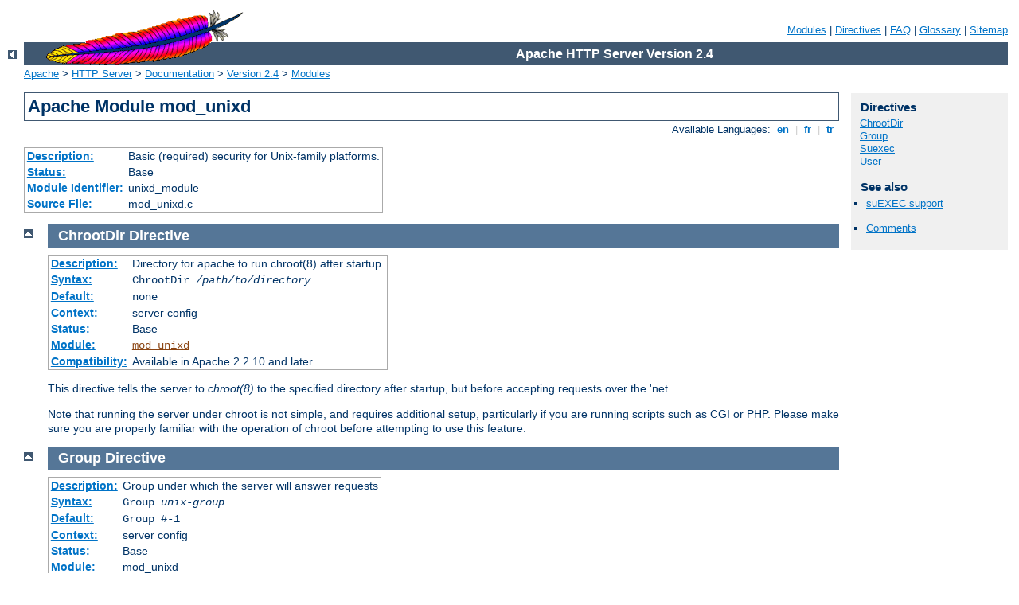

--- FILE ---
content_type: text/html
request_url: http://ixiform.com/manual/de/mod/mod_unixd.html
body_size: 3520
content:
<?xml version="1.0" encoding="ISO-8859-1"?>
<!DOCTYPE html PUBLIC "-//W3C//DTD XHTML 1.0 Strict//EN" "http://www.w3.org/TR/xhtml1/DTD/xhtml1-strict.dtd">
<html xmlns="http://www.w3.org/1999/xhtml" lang="en" xml:lang="en"><head><!--
        XXXXXXXXXXXXXXXXXXXXXXXXXXXXXXXXXXXXXXXXXXXXXXXXXXXXXXXXXXXXXXXXX
              This file is generated from xml source: DO NOT EDIT
        XXXXXXXXXXXXXXXXXXXXXXXXXXXXXXXXXXXXXXXXXXXXXXXXXXXXXXXXXXXXXXXXX
      -->
<title>mod_unixd - Apache HTTP Server Version 2.4</title>
<link href="../../style/css/manual.css" rel="stylesheet" media="all" type="text/css" title="Main stylesheet" />
<link href="../../style/css/manual-loose-100pc.css" rel="alternate stylesheet" media="all" type="text/css" title="No Sidebar - Default font size" />
<link href="../../style/css/manual-print.css" rel="stylesheet" media="print" type="text/css" /><link rel="stylesheet" type="text/css" href="../../style/css/prettify.css" />
<script src="../../style/scripts/prettify.min.js" type="text/javascript">
</script>

<link href="../../images/favicon.ico" rel="shortcut icon" /></head>
<body>
<div id="page-header">
<p class="menu"><a href="../mod/index.html">Modules</a> | <a href="../mod/directives.html">Directives</a> | <a href="http://wiki.apache.org/httpd/FAQ">FAQ</a> | <a href="../glossary.html">Glossary</a> | <a href="../sitemap.html">Sitemap</a></p>
<p class="apache">Apache HTTP Server Version 2.4</p>
<img alt="" src="../../images/feather.gif" /></div>
<div class="up"><a href="./index.html"><img title="&lt;-" alt="&lt;-" src="../../images/left.gif" /></a></div>
<div id="path">
<a href="http://www.apache.org/">Apache</a> &gt; <a href="http://httpd.apache.org/">HTTP Server</a> &gt; <a href="http://httpd.apache.org/docs/">Documentation</a> &gt; <a href="../index.html">Version 2.4</a> &gt; <a href="./index.html">Modules</a></div>
<div id="page-content">
<div id="preamble"><h1>Apache Module mod_unixd</h1>
<div class="toplang">
<p><span>Available Languages: </span><a href="../../en/mod/mod_unixd.html" title="English">&nbsp;en&nbsp;</a> |
<a href="../../fr/mod/mod_unixd.html" hreflang="fr" rel="alternate" title="Français">&nbsp;fr&nbsp;</a> |
<a href="../../tr/mod/mod_unixd.html" hreflang="tr" rel="alternate" title="Türkçe">&nbsp;tr&nbsp;</a></p>
</div>
<table class="module"><tr><th><a href="module-dict.html#Description">Description:</a></th><td>Basic (required) security for Unix-family platforms.</td></tr>
<tr><th><a href="module-dict.html#Status">Status:</a></th><td>Base</td></tr>
<tr><th><a href="module-dict.html#ModuleIdentifier">Module Identifier:</a></th><td>unixd_module</td></tr>
<tr><th><a href="module-dict.html#SourceFile">Source File:</a></th><td>mod_unixd.c</td></tr></table>
</div>
<div id="quickview"><h3 class="directives">Directives</h3>
<ul id="toc">
<li><img alt="" src="../../images/down.gif" /> <a href="#chrootdir">ChrootDir</a></li>
<li><img alt="" src="../../images/down.gif" /> <a href="#group">Group</a></li>
<li><img alt="" src="../../images/down.gif" /> <a href="#suexec">Suexec</a></li>
<li><img alt="" src="../../images/down.gif" /> <a href="#user">User</a></li>
</ul>
<h3>See also</h3>
<ul class="seealso">
<li><a href="../suexec.html">suEXEC support</a></li>
</ul><ul class="seealso"><li><a href="#comments_section">Comments</a></li></ul></div>

<div class="top"><a href="#page-header"><img alt="top" src="../../images/up.gif" /></a></div>
<div class="directive-section"><h2><a name="ChrootDir" id="ChrootDir">ChrootDir</a> <a name="chrootdir" id="chrootdir">Directive</a></h2>
<table class="directive">
<tr><th><a href="directive-dict.html#Description">Description:</a></th><td>Directory for apache to run chroot(8) after startup.</td></tr>
<tr><th><a href="directive-dict.html#Syntax">Syntax:</a></th><td><code>ChrootDir <var>/path/to/directory</var></code></td></tr>
<tr><th><a href="directive-dict.html#Default">Default:</a></th><td><code>none</code></td></tr>
<tr><th><a href="directive-dict.html#Context">Context:</a></th><td>server config</td></tr>
<tr><th><a href="directive-dict.html#Status">Status:</a></th><td>Base</td></tr>
<tr><th><a href="directive-dict.html#Module">Module:</a></th><td><code class="module"><a href="../mod/mod_unixd.html">mod_unixd</a></code></td></tr>
<tr><th><a href="directive-dict.html#Compatibility">Compatibility:</a></th><td>Available in Apache 2.2.10 and later</td></tr>
</table>
    <p>This directive tells the server to <var>chroot(8)</var> to the
    specified directory after startup, but before accepting requests
    over the 'net.</p>
    <p>Note that running the server under chroot is not simple,
    and requires additional setup, particularly if you are running
    scripts such as CGI or PHP.  Please make sure you are properly
    familiar with the operation of chroot before attempting to use
    this feature.</p>

</div>
<div class="top"><a href="#page-header"><img alt="top" src="../../images/up.gif" /></a></div>
<div class="directive-section"><h2><a name="Group" id="Group">Group</a> <a name="group" id="group">Directive</a></h2>
<table class="directive">
<tr><th><a href="directive-dict.html#Description">Description:</a></th><td>Group under which the server will answer
requests</td></tr>
<tr><th><a href="directive-dict.html#Syntax">Syntax:</a></th><td><code>Group <var>unix-group</var></code></td></tr>
<tr><th><a href="directive-dict.html#Default">Default:</a></th><td><code>Group #-1</code></td></tr>
<tr><th><a href="directive-dict.html#Context">Context:</a></th><td>server config</td></tr>
<tr><th><a href="directive-dict.html#Status">Status:</a></th><td>Base</td></tr>
<tr><th><a href="directive-dict.html#Module">Module:</a></th><td>mod_unixd</td></tr>
</table>
    <p>The <code class="directive">Group</code> directive sets the group under
    which the server will answer requests. In order to use this
    directive, the server must be run initially as <code>root</code>. If
    you start the server as a non-root user, it will fail to change to the
    specified group, and will instead continue to run as the group of the
    original user. <var>Unix-group</var> is one of:</p>

    <dl>
      <dt>A group name</dt>
      <dd>Refers to the given group by name.</dd>

      <dt><code>#</code> followed by a group number.</dt>
      <dd>Refers to a group by its number.</dd>
    </dl>

    <div class="example"><h3>Example</h3><pre class="prettyprint lang-config">Group www-group</pre>
</div>

    <p>It is recommended that you set up a new group specifically for
    running the server. Some admins use user <code>nobody</code>,
    but this is not always possible or desirable.</p>

    <div class="warning"><h3>Security</h3>
      <p>Don't set <code class="directive">Group</code> (or <code class="directive"><a href="#user">User</a></code>) to <code>root</code> unless
      you know exactly what you are doing, and what the dangers are.</p>
    </div>


<h3>See also</h3>
<ul>
<li><code class="directive"><a href="../mod/mod_privileges.html#vhostgroup">VHostGroup</a></code></li>
<li><code class="directive"><a href="../mod/mod_suexec.html#suexecusergroup">SuexecUserGroup</a></code></li>
</ul>
</div>
<div class="top"><a href="#page-header"><img alt="top" src="../../images/up.gif" /></a></div>
<div class="directive-section"><h2><a name="Suexec" id="Suexec">Suexec</a> <a name="suexec" id="suexec">Directive</a></h2>
<table class="directive">
<tr><th><a href="directive-dict.html#Description">Description:</a></th><td>Enable or disable the suEXEC feature</td></tr>
<tr><th><a href="directive-dict.html#Syntax">Syntax:</a></th><td><code>Suexec On|Off</code></td></tr>
<tr><th><a href="directive-dict.html#Default">Default:</a></th><td><code>On if suexec binary exists with proper owner and mode,
Off otherwise</code></td></tr>
<tr><th><a href="directive-dict.html#Context">Context:</a></th><td>server config</td></tr>
<tr><th><a href="directive-dict.html#Status">Status:</a></th><td>Base</td></tr>
<tr><th><a href="directive-dict.html#Module">Module:</a></th><td>mod_unixd</td></tr>
</table>
    <p>When On, startup will fail if the suexec binary doesn't exist
    or has an invalid owner or file mode.</p>
    <p>When Off, suEXEC will be disabled even if the suexec binary exists
    and has a valid owner and file mode.</p>

</div>
<div class="top"><a href="#page-header"><img alt="top" src="../../images/up.gif" /></a></div>
<div class="directive-section"><h2><a name="User" id="User">User</a> <a name="user" id="user">Directive</a></h2>
<table class="directive">
<tr><th><a href="directive-dict.html#Description">Description:</a></th><td>The userid under which the server will answer
requests</td></tr>
<tr><th><a href="directive-dict.html#Syntax">Syntax:</a></th><td><code>User <var>unix-userid</var></code></td></tr>
<tr><th><a href="directive-dict.html#Default">Default:</a></th><td><code>User #-1</code></td></tr>
<tr><th><a href="directive-dict.html#Context">Context:</a></th><td>server config</td></tr>
<tr><th><a href="directive-dict.html#Status">Status:</a></th><td>Base</td></tr>
<tr><th><a href="directive-dict.html#Module">Module:</a></th><td>mod_unixd</td></tr>
</table>
    <p>The <code class="directive">User</code> directive sets the user ID as
    which the server will answer requests. In order to use this
    directive, the server must be run initially as <code>root</code>.
    If you start the server as a non-root user, it will fail to change
    to the lesser privileged user, and will instead continue to run as
    that original user. If you do start the server as <code>root</code>,
    then it is normal for the parent process to remain running as root.
    <var>Unix-userid</var> is one of:</p>

    <dl>
      <dt>A username</dt>
      <dd>Refers to the given user by name.</dd>

      <dt># followed by a user number.</dt>
      <dd>Refers to a user by its number.</dd>
    </dl>

    <p>The user should have no privileges that result in it being
    able to access files that are not intended to be visible to the
    outside world, and similarly, the user should not be able to
    execute code that is not meant for HTTP requests. It is
    recommended that you set up a new user and group specifically for
    running the server. Some admins use user <code>nobody</code>, but
    this is not always desirable, since the <code>nobody</code> user
    can have other uses on the system.</p>

    <div class="warning"><h3>Security</h3>
      <p>Don't set <code class="directive">User</code> (or <code class="directive"><a href="#group">Group</a></code>) to <code>root</code> unless
      you know exactly what you are doing, and what the dangers are.</p>
    </div>


<h3>See also</h3>
<ul>
<li><code class="directive"><a href="../mod/mod_privileges.html#vhostuser">VHostUser</a></code></li>
<li><code class="directive"><a href="../mod/mod_suexec.html#suexecusergroup">SuexecUserGroup</a></code></li>
</ul>
</div>
</div>
<div class="bottomlang">
<p><span>Available Languages: </span><a href="../../en/mod/mod_unixd.html" title="English">&nbsp;en&nbsp;</a> |
<a href="../../fr/mod/mod_unixd.html" hreflang="fr" rel="alternate" title="Français">&nbsp;fr&nbsp;</a> |
<a href="../../tr/mod/mod_unixd.html" hreflang="tr" rel="alternate" title="Türkçe">&nbsp;tr&nbsp;</a></p>
</div><div class="top"><a href="#page-header"><img src="../../images/up.gif" alt="top" /></a></div><div class="section"><h2><a id="comments_section" name="comments_section">Comments</a></h2><div class="warning"><strong>Notice:</strong><br />This is not a Q&amp;A section. Comments placed here should be pointed towards suggestions on improving the documentation or server, and may be removed again by our moderators if they are either implemented or considered invalid/off-topic. Questions on how to manage the Apache HTTP Server should be directed at either our IRC channel, #httpd, on Freenode, or sent to our <a href="http://httpd.apache.org/lists.html">mailing lists</a>.</div>
<script type="text/javascript"><!--//--><![CDATA[//><!--
var comments_shortname = 'httpd';
var comments_identifier = 'http://httpd.apache.org/docs/2.4/mod/mod_unixd.html';
(function(w, d) {
    if (w.location.hostname.toLowerCase() == "httpd.apache.org") {
        d.write('<div id="comments_thread"><\/div>');
        var s = d.createElement('script');
        s.type = 'text/javascript';
        s.async = true;
        s.src = 'https://comments.apache.org/show_comments.lua?site=' + comments_shortname + '&page=' + comments_identifier;
        (d.getElementsByTagName('head')[0] || d.getElementsByTagName('body')[0]).appendChild(s);
    }
    else { 
        d.write('<div id="comments_thread">Comments are disabled for this page at the moment.<\/div>');
    }
})(window, document);
//--><!]]></script></div><div id="footer">
<p class="apache">Copyright 2014 The Apache Software Foundation.<br />Licensed under the <a href="http://www.apache.org/licenses/LICENSE-2.0">Apache License, Version 2.0</a>.</p>
<p class="menu"><a href="../mod/index.html">Modules</a> | <a href="../mod/directives.html">Directives</a> | <a href="http://wiki.apache.org/httpd/FAQ">FAQ</a> | <a href="../glossary.html">Glossary</a> | <a href="../sitemap.html">Sitemap</a></p></div><script type="text/javascript"><!--//--><![CDATA[//><!--
if (typeof(prettyPrint) !== 'undefined') {
    prettyPrint();
}
//--><!]]></script>
</body></html>